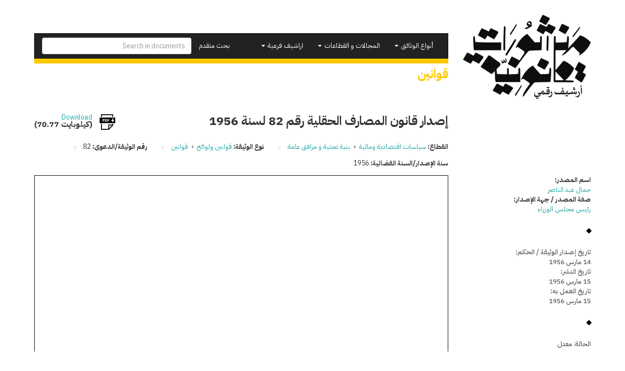

--- FILE ---
content_type: text/html; charset=utf-8
request_url: https://manshurat.org/node/38616
body_size: 7363
content:
<!DOCTYPE html>
<html lang="ar" dir="rtl" prefix="og: http://ogp.me/ns# article: http://ogp.me/ns/article# book: http://ogp.me/ns/book# profile: http://ogp.me/ns/profile# video: http://ogp.me/ns/video# product: http://ogp.me/ns/product# content: http://purl.org/rss/1.0/modules/content/ dc: http://purl.org/dc/terms/ foaf: http://xmlns.com/foaf/0.1/ rdfs: http://www.w3.org/2000/01/rdf-schema# sioc: http://rdfs.org/sioc/ns# sioct: http://rdfs.org/sioc/types# skos: http://www.w3.org/2004/02/skos/core# xsd: http://www.w3.org/2001/XMLSchema#">
<head>
  <link rel="profile" href="http://www.w3.org/1999/xhtml/vocab" />
  <meta name="viewport" content="width=device-width, initial-scale=1.0">
  <meta http-equiv="Content-Type" content="text/html; charset=utf-8" />
<link rel="shortcut icon" href="https://manshurat.org/sites/all/themes/mq_bootstrap/favicon.ico" type="image/vnd.microsoft.icon" />
<meta name="generator" content="Drupal 7 (http://drupal.org)" />
<link rel="canonical" href="https://manshurat.org/node/38616" />
<link rel="shortlink" href="https://manshurat.org/node/38616" />
<meta property="og:site_name" content="منشورات قانونية" />
<meta property="og:type" content="article" />
<meta property="og:url" content="https://manshurat.org/node/38616" />
<meta property="og:title" content="إصدار قانون المصارف الحقلية رقم 82 لسنة 1956" />
<meta property="og:updated_time" content="2020-12-07T19:53:34+02:00" />
<meta name="twitter:card" content="summary" />
<meta name="twitter:url" content="https://manshurat.org/node/38616" />
<meta name="twitter:title" content="إصدار قانون المصارف الحقلية رقم 82 لسنة 1956" />
<meta property="article:published_time" content="2018-12-07T08:10:45+02:00" />
<meta property="article:modified_time" content="2020-12-07T19:53:34+02:00" />
  <title>إصدار قانون المصارف الحقلية رقم 82 لسنة 1956 | منشورات قانونية</title>
  <style>
@import url("https://manshurat.org/modules/system/system.base.css?r6inor");
@import url("https://manshurat.org/modules/system/system.base-rtl.css?r6inor");
</style>
<style>
@import url("https://manshurat.org/sites/all/libraries/chosen/chosen.css?r6inor");
@import url("https://manshurat.org/sites/all/modules/contrib/chosen/css/chosen-drupal.css?r6inor");
</style>
<style>
@import url("https://manshurat.org/sites/all/modules/contrib/date/date_api/date.css?r6inor");
@import url("https://manshurat.org/sites/all/modules/contrib/date/date_api/date-rtl.css?r6inor");
@import url("https://manshurat.org/sites/all/modules/contrib/date/date_popup/themes/datepicker.1.7.css?r6inor");
@import url("https://manshurat.org/modules/field/theme/field.css?r6inor");
@import url("https://manshurat.org/modules/field/theme/field-rtl.css?r6inor");
@import url("https://manshurat.org/sites/all/modules/contrib/logintoboggan/logintoboggan.css?r6inor");
@import url("https://manshurat.org/sites/all/modules/contrib/logintoboggan/logintoboggan-rtl.css?r6inor");
@import url("https://manshurat.org/modules/node/node.css?r6inor");
@import url("https://manshurat.org/sites/all/modules/contrib/relation_add/relation_add.css?r6inor");
@import url("https://manshurat.org/sites/all/modules/contrib/workflow/workflow_admin_ui/workflow_admin_ui.css?r6inor");
@import url("https://manshurat.org/sites/all/modules/contrib/views/css/views.css?r6inor");
@import url("https://manshurat.org/sites/all/modules/contrib/views/css/views-rtl.css?r6inor");
@import url("https://manshurat.org/sites/all/modules/contrib/ckeditor/css/ckeditor.css?r6inor");
@import url("https://manshurat.org/sites/all/modules/contrib/ckeditor/css/ckeditor-rtl.css?r6inor");
</style>
<style>
@import url("https://manshurat.org/sites/all/modules/contrib/colorbox/styles/plain/colorbox_style.css?r6inor");
@import url("https://manshurat.org/sites/all/modules/contrib/ctools/css/ctools.css?r6inor");
@import url("https://manshurat.org/sites/all/modules/contrib/panels/css/panels.css?r6inor");
@import url("https://manshurat.org/sites/all/modules/contrib/gdoc_field/gdoc_field.css?r6inor");
@import url("https://manshurat.org/sites/all/modules/contrib/social_share/icons/social-share-icons-16.css?r6inor");
@import url("https://manshurat.org/sites/all/modules/contrib/hierarchical_select/hierarchical_select.css?r6inor");
@import url("https://manshurat.org/sites/all/modules/contrib/hierarchical_select/hierarchical_select-rtl.css?r6inor");
</style>
<style>
@import url("https://manshurat.org/sites/all/themes/mq_bootstrap/css/style.css?r6inor");
@import url("https://manshurat.org/sites/default/files/css/style-auto-rtl.css?r6inor");
@import url("https://manshurat.org/sites/default/files/css/lsru-colors.css?r6inor");
</style>
  <!-- HTML5 element support for IE6-8 -->
  <!--[if lt IE 9]>
    <script src="https://cdn.jsdelivr.net/html5shiv/3.7.3/html5shiv-printshiv.min.js"></script>
  <![endif]-->
  <script src="https://manshurat.org/sites/all/modules/contrib/jquery_update/replace/jquery/2.1/jquery.min.js?v=2.1.4"></script>
<script src="https://manshurat.org/misc/jquery-extend-3.4.0.js?v=2.1.4"></script>
<script src="https://manshurat.org/misc/jquery-html-prefilter-3.5.0-backport.js?v=2.1.4"></script>
<script src="https://manshurat.org/misc/jquery.once.js?v=1.2"></script>
<script src="https://manshurat.org/misc/drupal.js?r6inor"></script>
<script src="https://manshurat.org/sites/all/libraries/chosen/chosen.jquery.min.js?v=1.1.0"></script>
<script src="https://manshurat.org/sites/default/files/languages/ar_-t4tonafquUB2A9BVpQd5c92S9qKjVKCEd-abvP2s_U.js?r6inor"></script>
<script src="https://manshurat.org/sites/all/libraries/colorbox/jquery.colorbox-min.js?r6inor"></script>
<script src="https://manshurat.org/sites/all/modules/contrib/colorbox/js/colorbox.js?r6inor"></script>
<script src="https://manshurat.org/sites/all/modules/contrib/colorbox/styles/plain/colorbox_style.js?r6inor"></script>
<script src="https://manshurat.org/sites/all/modules/contrib/better_exposed_filters/better_exposed_filters.js?r6inor"></script>
<script src="https://manshurat.org/sites/all/modules/contrib/google_analytics/googleanalytics.js?r6inor"></script>
<script>(function(i,s,o,g,r,a,m){i["GoogleAnalyticsObject"]=r;i[r]=i[r]||function(){(i[r].q=i[r].q||[]).push(arguments)},i[r].l=1*new Date();a=s.createElement(o),m=s.getElementsByTagName(o)[0];a.async=1;a.src=g;m.parentNode.insertBefore(a,m)})(window,document,"script","//www.google-analytics.com/analytics.js","ga");ga("create", "UA-101504892-1", {"cookieDomain":".manshurat.org"});ga("require", "linkid", "linkid.js");ga("set", "anonymizeIp", true);ga("set", "page", location.pathname + location.search + location.hash);ga("send", "pageview");</script>
<script src="https://manshurat.org/sites/all/modules/custom/lsru/js/gdocs_view_fix.js?r6inor"></script>
<script src="https://manshurat.org/sites/all/modules/contrib/chosen/chosen.js?v=1.1.0"></script>
<script src="https://manshurat.org/sites/all/themes/mq_bootstrap/bootstrap/assets/javascripts/bootstrap/affix.js?r6inor"></script>
<script src="https://manshurat.org/sites/all/themes/mq_bootstrap/bootstrap/assets/javascripts/bootstrap/alert.js?r6inor"></script>
<script src="https://manshurat.org/sites/all/themes/mq_bootstrap/bootstrap/assets/javascripts/bootstrap/button.js?r6inor"></script>
<script src="https://manshurat.org/sites/all/themes/mq_bootstrap/bootstrap/assets/javascripts/bootstrap/carousel.js?r6inor"></script>
<script src="https://manshurat.org/sites/all/themes/mq_bootstrap/bootstrap/assets/javascripts/bootstrap/collapse.js?r6inor"></script>
<script src="https://manshurat.org/sites/all/themes/mq_bootstrap/bootstrap/assets/javascripts/bootstrap/dropdown.js?r6inor"></script>
<script src="https://manshurat.org/sites/all/themes/mq_bootstrap/bootstrap/assets/javascripts/bootstrap/modal.js?r6inor"></script>
<script src="https://manshurat.org/sites/all/themes/mq_bootstrap/bootstrap/assets/javascripts/bootstrap/tooltip.js?r6inor"></script>
<script src="https://manshurat.org/sites/all/themes/mq_bootstrap/bootstrap/assets/javascripts/bootstrap/popover.js?r6inor"></script>
<script src="https://manshurat.org/sites/all/themes/mq_bootstrap/bootstrap/assets/javascripts/bootstrap/scrollspy.js?r6inor"></script>
<script src="https://manshurat.org/sites/all/themes/mq_bootstrap/bootstrap/assets/javascripts/bootstrap/tab.js?r6inor"></script>
<script src="https://manshurat.org/sites/all/themes/mq_bootstrap/bootstrap/assets/javascripts/bootstrap/transition.js?r6inor"></script>
<script src="https://manshurat.org/sites/all/themes/mq_bootstrap/js/mq_bootstrap.js?r6inor"></script>
<script>jQuery.extend(Drupal.settings, {"basePath":"\/","pathPrefix":"","ajaxPageState":{"theme":"mq_bootstrap","theme_token":"ToKwpv5bpPNvJ73tR79pDF--rRiJNhyWF7RLtPGexRo","js":{"sites\/all\/themes\/bootstrap\/js\/bootstrap.js":1,"sites\/all\/modules\/contrib\/jquery_update\/replace\/jquery\/2.1\/jquery.min.js":1,"misc\/jquery-extend-3.4.0.js":1,"misc\/jquery-html-prefilter-3.5.0-backport.js":1,"misc\/jquery.once.js":1,"misc\/drupal.js":1,"sites\/all\/libraries\/chosen\/chosen.jquery.min.js":1,"public:\/\/languages\/ar_-t4tonafquUB2A9BVpQd5c92S9qKjVKCEd-abvP2s_U.js":1,"sites\/all\/libraries\/colorbox\/jquery.colorbox-min.js":1,"sites\/all\/modules\/contrib\/colorbox\/js\/colorbox.js":1,"sites\/all\/modules\/contrib\/colorbox\/styles\/plain\/colorbox_style.js":1,"sites\/all\/modules\/contrib\/better_exposed_filters\/better_exposed_filters.js":1,"sites\/all\/modules\/contrib\/google_analytics\/googleanalytics.js":1,"0":1,"sites\/all\/modules\/custom\/lsru\/js\/gdocs_view_fix.js":1,"sites\/all\/modules\/contrib\/chosen\/chosen.js":1,"sites\/all\/themes\/mq_bootstrap\/bootstrap\/assets\/javascripts\/bootstrap\/affix.js":1,"sites\/all\/themes\/mq_bootstrap\/bootstrap\/assets\/javascripts\/bootstrap\/alert.js":1,"sites\/all\/themes\/mq_bootstrap\/bootstrap\/assets\/javascripts\/bootstrap\/button.js":1,"sites\/all\/themes\/mq_bootstrap\/bootstrap\/assets\/javascripts\/bootstrap\/carousel.js":1,"sites\/all\/themes\/mq_bootstrap\/bootstrap\/assets\/javascripts\/bootstrap\/collapse.js":1,"sites\/all\/themes\/mq_bootstrap\/bootstrap\/assets\/javascripts\/bootstrap\/dropdown.js":1,"sites\/all\/themes\/mq_bootstrap\/bootstrap\/assets\/javascripts\/bootstrap\/modal.js":1,"sites\/all\/themes\/mq_bootstrap\/bootstrap\/assets\/javascripts\/bootstrap\/tooltip.js":1,"sites\/all\/themes\/mq_bootstrap\/bootstrap\/assets\/javascripts\/bootstrap\/popover.js":1,"sites\/all\/themes\/mq_bootstrap\/bootstrap\/assets\/javascripts\/bootstrap\/scrollspy.js":1,"sites\/all\/themes\/mq_bootstrap\/bootstrap\/assets\/javascripts\/bootstrap\/tab.js":1,"sites\/all\/themes\/mq_bootstrap\/bootstrap\/assets\/javascripts\/bootstrap\/transition.js":1,"sites\/all\/themes\/mq_bootstrap\/js\/mq_bootstrap.js":1},"css":{"modules\/system\/system.base.css":1,"modules\/system\/system.base-rtl.css":1,"sites\/all\/libraries\/chosen\/chosen.css":1,"sites\/all\/modules\/contrib\/chosen\/css\/chosen-drupal.css":1,"sites\/all\/modules\/contrib\/date\/date_api\/date.css":1,"sites\/all\/modules\/contrib\/date\/date_api\/date-rtl.css":1,"sites\/all\/modules\/contrib\/date\/date_popup\/themes\/datepicker.1.7.css":1,"modules\/field\/theme\/field.css":1,"modules\/field\/theme\/field-rtl.css":1,"sites\/all\/modules\/contrib\/logintoboggan\/logintoboggan.css":1,"sites\/all\/modules\/contrib\/logintoboggan\/logintoboggan-rtl.css":1,"modules\/node\/node.css":1,"sites\/all\/modules\/contrib\/relation_add\/relation_add.css":1,"sites\/all\/modules\/contrib\/workflow\/workflow_admin_ui\/workflow_admin_ui.css":1,"sites\/all\/modules\/contrib\/views\/css\/views.css":1,"sites\/all\/modules\/contrib\/views\/css\/views-rtl.css":1,"sites\/all\/modules\/contrib\/ckeditor\/css\/ckeditor.css":1,"sites\/all\/modules\/contrib\/ckeditor\/css\/ckeditor-rtl.css":1,"sites\/all\/modules\/contrib\/colorbox\/styles\/plain\/colorbox_style.css":1,"sites\/all\/modules\/contrib\/ctools\/css\/ctools.css":1,"sites\/all\/modules\/contrib\/panels\/css\/panels.css":1,"sites\/all\/modules\/contrib\/gdoc_field\/gdoc_field.css":1,"sites\/all\/modules\/contrib\/social_share\/icons\/social-share-icons-16.css":1,"sites\/all\/modules\/contrib\/hierarchical_select\/hierarchical_select.css":1,"sites\/all\/modules\/contrib\/hierarchical_select\/hierarchical_select-rtl.css":1,"sites\/all\/themes\/mq_bootstrap\/css\/style.css":1,"public:\/\/css\/style-auto-rtl.css":1,"public:\/\/css\/lsru-colors.css":1}},"colorbox":{"transition":"none","speed":"350","opacity":"0.85","slideshow":false,"slideshowAuto":true,"slideshowSpeed":"2500","slideshowStart":"start slideshow","slideshowStop":"stop slideshow","current":"{current} of {total}","previous":"\u00ab Prev","next":"Next \u00bb","close":"Close","overlayClose":true,"returnFocus":false,"maxWidth":"98%","maxHeight":"98%","initialWidth":"300","initialHeight":"250","fixed":true,"scrolling":true,"mobiledetect":true,"mobiledevicewidth":"480px","specificPagesDefaultValue":"admin*\nimagebrowser*\nimg_assist*\nimce*\nnode\/add\/*\nnode\/*\/edit\nprint\/*\nprintpdf\/*\nsystem\/ajax\nsystem\/ajax\/*"},"better_exposed_filters":{"views":{"legal_docs_relations":{"displays":{"panel_status":{"filters":[]}}}},"datepicker":false,"slider":false,"settings":[],"autosubmit":false},"chosen":{"selector":"#views-exposed-form-legal-documents-admin-page-admin-documents #edit-tid, .views-exposed-widget .form-type-select .form-select","minimum_single":20,"minimum_multiple":20,"minimum_width":200,"options":{"allow_single_deselect":false,"disable_search":false,"disable_search_threshold":20,"search_contains":false,"placeholder_text_multiple":"\u0627\u062e\u062a\u0631 \u0628\u0639\u0636 \u0627\u0644\u062e\u064a\u0627\u0631\u0627\u062a","placeholder_text_single":"\u0627\u062e\u062a\u0631","no_results_text":"\u0644\u0627 \u064a\u0648\u062c\u062f \u0646\u062a\u0627\u0626\u062c","inherit_select_classes":true}},"urlIsAjaxTrusted":{"\/search":true},"googleanalytics":{"trackOutbound":1,"trackMailto":1,"trackDownload":1,"trackDownloadExtensions":"7z|aac|arc|arj|asf|asx|avi|bin|csv|doc(x|m)?|dot(x|m)?|exe|flv|gif|gz|gzip|hqx|jar|jpe?g|js|mp(2|3|4|e?g)|mov(ie)?|msi|msp|pdf|phps|png|ppt(x|m)?|pot(x|m)?|pps(x|m)?|ppam|sld(x|m)?|thmx|qtm?|ra(m|r)?|sea|sit|tar|tgz|torrent|txt|wav|wma|wmv|wpd|xls(x|m|b)?|xlt(x|m)|xlam|xml|z|zip","trackColorbox":1,"trackDomainMode":1,"trackUrlFragments":1},"bootstrap":{"anchorsFix":"0","anchorsSmoothScrolling":"0","formHasError":1,"popoverEnabled":1,"popoverOptions":{"animation":1,"html":0,"placement":"right","selector":"","trigger":"click","triggerAutoclose":1,"title":"","content":"","delay":0,"container":"body"},"tooltipEnabled":1,"tooltipOptions":{"animation":1,"html":0,"placement":"auto left","selector":"","trigger":"hover focus","delay":0,"container":"body"}}});</script>
</head>
<body class="html not-front not-logged-in no-sidebars page-node page-node- page-node-38616 node-type-legal-document page-node-with-tid-21">
  <div id="skip-link">
    <a href="#main-content" class="element-invisible element-focusable">تجاوز إلى المحتوى الرئيسي</a>
  </div>
    <div class="front-hero-container">
  <div class="container">
    <div class="row header-container">
      <div class="col-md-3">
                  <a class="logo" href="/" title="الرئيسية">
            <img src="https://manshurat.org/sites/all/themes/mq_bootstrap/logo.png" alt="الرئيسية" class="img-responsive" />
          </a>
        
      </div>
      <div class="col-md-9">
        <header id="navbar" role="banner" class="navbar navbar-inverse">
          <div class="navbar-header">
            <button type="button" class="navbar-toggle" data-toggle="collapse" data-target="#navbar-collapse">
              <span class="sr-only">Toggle navigation</span>
              <span class="icon-bar"></span>
              <span class="icon-bar"></span>
              <span class="icon-bar"></span>
            </button>
          </div>
          <div class="navbar-collapse collapse" id="navbar-collapse">
            <form action="/search" method="get" id="search-form" class="navbar-form navbar-right" accept-charset="UTF-8">
              <input class="form-control" placeholder="Search in documents" id="edit-search-form" name="keys" type="text">
            </form>
            <nav role="navigation">
              <ul class="nav navbar-nav navbar-right">
                <li><a href="/search">بحث متقدم</a></li>
              </ul>
              <ul id="main-menu" class="nav navbar-nav"><li class="dropdown"><a href="#" class="dropdown-toggle" data-toggle="dropdown" role="button" aria-haspopup="true" aria-expanded="false">أنواع الوثائق <span class="caret"></span></a><ul class="dropdown-menu multi-level" role="menu" aria-labelledby="dropdownMenu"><li class="menu-with-tid-1 dropdown-submenu"><a href="/taxonomy/term/1">وثائق دستورية</a><ul class="dropdown-menu"><li><a href="/taxonomy/term/2">دساتير</a></li><li><a href="/taxonomy/term/4">إعلانات دستورية</a></li><li><a href="/taxonomy/term/3">مسودات دساتير / أعمال تحضيرية</a></li></ul></li><li class="menu-with-tid-21 dropdown-submenu"><a href="/taxonomy/term/21">قوانين ولوائح</a><ul class="dropdown-menu"><li><a href="/taxonomy/term/23">قوانين</a></li><li><a href="/taxonomy/term/24">اتفاقيات ومعاهدات دولية</a></li><li><a href="/taxonomy/term/25">لوائح</a></li><li><a href="/taxonomy/term/22">مذكرات إيضاحية / أعمال تحضيرية / مشروعات قوانين</a></li></ul></li><li class="menu-with-tid-5 dropdown-submenu"><a href="/taxonomy/term/5">قرارات</a><ul class="dropdown-menu"><li><a href="/taxonomy/term/7">قرارات رئاسية</a></li><li><a href="/taxonomy/term/6">قرارات وزارية</a></li><li><a href="/taxonomy/term/9">قرارات محافظين</a></li><li><a href="/taxonomy/term/8">قرارات إدارية أخرى</a></li></ul></li><li class="menu-with-tid-15 dropdown-submenu"><a href="/taxonomy/term/15">أحكام ووثائق  قضائية</a><ul class="dropdown-menu"><li><a href="/taxonomy/term/16">أحكام</a></li><li><a href="/taxonomy/term/19">فتاوى</a></li><li><a href="/taxonomy/term/17">تبليغات قسم التشريع</a></li><li><a href="/taxonomy/term/18">تقارير هيئة المفوضين</a></li><li><a href="/taxonomy/term/20">قرارات نيابة</a></li><li><a href="/taxonomy/term/4786">دعاوى ومذكرات</a></li></ul></li><li class="menu-with-tid-10 dropdown-submenu"><a href="/taxonomy/term/10">تقارير وبيانات</a><ul class="dropdown-menu"><li><a href="/taxonomy/term/14">لجان تقصي الحقائق</a></li><li><a href="/taxonomy/term/4495">أوراق سياسات</a></li><li><a href="/taxonomy/term/13">تقارير غير حكومية مصرية ودولية</a></li><li><a href="/taxonomy/term/12">تقارير حكومية مصرية</a></li><li><a href="/taxonomy/term/11">تقارير حكومية أجنبية وجهات دولية</a></li></ul></li></ul><li class="dropdown"><a href="#" class="dropdown-toggle" data-toggle="dropdown" role="button" aria-haspopup="true" aria-expanded="false">المجالات و القطاعات <span class="caret"></span></a><ul class="dropdown-menu multi-level" role="menu" aria-labelledby="dropdownMenu"><li class="menu-with-tid-26 dropdown-submenu"><a href="/taxonomy/term/26">الدولة ونظام الحكم</a><ul class="dropdown-menu"><li><a href="/taxonomy/term/33">تنظيم السلطة التنفيذية</a></li><li><a href="/taxonomy/term/34">تنظيم السلطة القضائية</a></li><li><a href="/taxonomy/term/28">الانتخابات</a></li><li><a href="/taxonomy/term/29">البرلمان</a></li><li><a href="/taxonomy/term/31">الشئون الدستورية</a></li><li><a href="/taxonomy/term/32">الشئون العسكرية</a></li><li><a href="/taxonomy/term/27">الإدارة المحلية</a></li><li><a href="/taxonomy/term/30">الجهات الرقابية والمجالس</a></li></ul></li><li class="menu-with-tid-44 dropdown-submenu"><a href="/taxonomy/term/44">سياسات اقتصادية ومالية</a><ul class="dropdown-menu"><li><a href="/taxonomy/term/45">التجارة والاستثمار والصناعة</a></li><li><a href="/taxonomy/term/50">القطاع المصرفي وسوق المال</a></li><li><a href="/taxonomy/term/51">المالية العامة</a></li><li><a href="/taxonomy/term/48">السياحة</a></li><li><a href="/taxonomy/term/49">الطاقة</a></li><li><a href="/taxonomy/term/52">بنية تحتية و مرافق عامة</a></li><li><a href="/taxonomy/term/47">الزراعة</a></li><li><a href="/taxonomy/term/46">التعاون الدولي</a></li><li><a href="/taxonomy/term/53">مكافحة الفساد والتصالح</a></li></ul></li><li class="menu-with-tid-35 dropdown-submenu"><a href="/taxonomy/term/35">حقوق مدنية وسياسية</a><ul class="dropdown-menu"><li><a href="/taxonomy/term/36">الأحزاب</a></li><li><a href="/taxonomy/term/38">التظاهر والاحتجاج</a></li><li><a href="/taxonomy/term/39">الجمعيات الأهلية والتعاونية</a></li><li><a href="/taxonomy/term/40">الشئون الدينية</a></li><li><a href="/taxonomy/term/41">النقابات</a></li><li><a href="/taxonomy/term/42">الهجرة والجنسية</a></li><li><a href="/taxonomy/term/43">حرية التعبير وتداول المعلومات</a></li></ul></li><li class="menu-with-tid-54 dropdown-submenu"><a href="/taxonomy/term/54">شئون اجتماعية وثقافية</a><ul class="dropdown-menu"><li><a href="/taxonomy/term/57">التعليم</a></li><li><a href="/taxonomy/term/60">الصحة العامة</a></li><li><a href="/taxonomy/term/58">الثقافة</a></li><li><a href="/taxonomy/term/59">السكن</a></li><li><a href="/taxonomy/term/61">الضمان الاجتماعي</a></li><li><a href="/taxonomy/term/55">الآثار</a></li><li><a href="/taxonomy/term/62">العمل</a></li><li><a href="/taxonomy/term/56">البيئة</a></li><li><a href="/taxonomy/term/4092">الأحوال الشخصية</a></li><li><a href="/taxonomy/term/65">قضايا المرأة</a></li><li><a href="/taxonomy/term/63">الشباب والرياضة</a></li><li><a href="/taxonomy/term/64">قضايا الطفل</a></li></ul></li><li class="menu-with-tid-66 dropdown-submenu"><a href="/taxonomy/term/66">عدالة جنائية وشئون أمنية</a><ul class="dropdown-menu"><li><a href="/taxonomy/term/70">الشرطة والأجهزة الأمنية</a></li><li><a href="/taxonomy/term/68">الإجراءات الجنائية</a></li><li><a href="/taxonomy/term/77">الإرهاب وجرائم العنف</a></li><li><a href="/taxonomy/term/69">السجون والعفو عن السجناء</a></li><li><a href="/taxonomy/term/72">الطوارئ والقضاء الاستثنائي</a></li><li><a href="/taxonomy/term/74">القضاء العسكري</a></li><li><a href="/taxonomy/term/75">المحاسبة وتقصي الحقائق</a></li><li><a href="/taxonomy/term/76">المخدرات</a></li></ul></li></ul><li class="dropdown"><a href="#" class="dropdown-toggle" data-toggle="dropdown" role="button" aria-haspopup="true" aria-expanded="false">اراشيف فرعية <span class="caret"></span></a><ul class="dropdown-menu multi-level" role="menu" aria-labelledby="dropdownMenu"><li class="menu-with-tid-4494"><a href="/taxonomy/term/4494">التعليم الديني والعمل الخيري في مصر وتونس</a></li></ul></ul>                          </nav>
          </div>
        </header>
                          <h1 class="page-title">
            قوانين          </h1>
                      </div>
    </div>
      </div>
</div>
<div class="main-container container">
  <header role="banner" id="page-header">
    
      </header> <!-- /#page-header -->
    <!-- /#sidebar-first-button -->
  <div class="row">

    
    <section class="col-sm-12">
      <div class="row">
        <div class="col-sm-12">
                                                                      </div>
      </div>
        <div class="region region-content">
    <section id="block-system-main" class="block block-system clearfix">

      
  <div  about="/node/38616" typeof="sioc:Item foaf:Document" class="node node-legal-document node-with-tid-21 view-mode-full row clearfix">

  <!-- Needed to activate contextual links -->
  
    <div class="ds-top col-md-9 col-md-offset-3 ">
    <div class="field field-name-title field-type-ds field-label-hidden"><div class="field-items"><div class="field-item even" property="dc:title"><h2>إصدار قانون المصارف الحقلية رقم 82 لسنة 1956 </h2></div></div></div><div class="download-link"><div><div class="google-docs-viewer"><span class="file"><img class="file-icon" alt="PDF icon" title="application/pdf" src="/modules/file/icons/application-pdf.png" /> <a href="/file/48827/download?token=SXKFQGj9" type="application/pdf; length=72465">Download</a> <span class="file-size">(70.77 كيلوبايت)</span></span></div></div></div><div class="inline-info separator-after"><div class="label-inline">القطاع:&nbsp;</div><span class="lineage-item lineage-item-level-0"><a href="/taxonomy/term/44">سياسات اقتصادية ومالية</a></span><span class="hierarchical-select-item-separator">›</span><span class="lineage-item lineage-item-level-1"><a href="/taxonomy/term/52">بنية تحتية و مرافق عامة</a></span></div><div class="inline-info separator-after"><div class="label-inline">نوع الوثيقة:&nbsp;</div><span class="lineage-item lineage-item-level-0"><a href="/taxonomy/term/21">قوانين ولوائح</a></span><span class="hierarchical-select-item-separator">›</span><span class="lineage-item lineage-item-level-1"><a href="/taxonomy/term/23">قوانين</a></span></div><div class="inline-info separator-after"><div class="label-inline">رقم الوثيقة/الدعوى:&nbsp;</div>82</div><div class="inline-info"><div class="label-inline">سنة الإصدار/السنة القضائية:&nbsp;</div>1956</div>    </div>

    <div class="ds-sidebar col-md-3 ">
    <div><div class="label-above">اسم المصدر:&nbsp;</div><a href="/taxonomy/term/858" typeof="skos:Concept" property="rdfs:label skos:prefLabel" datatype="">جمال عبد الناصر</a></div><div class="separator-after"><div class="label-above">صفة المصدر / جهة الإصدار:&nbsp;</div><a href="/taxonomy/term/863" typeof="skos:Concept" property="rdfs:label skos:prefLabel" datatype="">رئيس مجلس الوزراء</a></div><div class="label-above label-light">تاريخ إصدار الوثيقة / الحكم:&nbsp;</div>14 مارس 1956<div class="label-above label-light">تاريخ النشر:&nbsp;</div>15 مارس 1956<div class="label-above label-light">تاريخ العمل به:&nbsp;</div>15 مارس 1956<div class="separator-before"><div class="view view-legal-docs-relations view-id-legal_docs_relations view-display-id-panel_status view-dom-id-579fffed1a1f0ef92835420511b5960e">
        
  
  
      <div class="view-content">
        <div class="views-row views-row-1 views-row-odd views-row-first views-row-last">
      
  <span class="views-field views-field-field-target-status">    <span class="views-label views-label-field-target-status">الحالة: </span>    <span class="field-content">معدل</span>  </span>  </div>
    </div>
  
  
  
  
  
  
</div></div><div class="label-above label-strong"><a href="/node/38616/relations">علاقات الوثيقة</a></div><div class="separator-before"><div class="label-above label-strong">وسومـــــ</div><ul class="list-inline"><li><a href="/taxonomy/term/97" typeof="skos:Concept" property="rdfs:label skos:prefLabel" datatype="">أراضي</a></li><li><a href="/taxonomy/term/1293" typeof="skos:Concept" property="rdfs:label skos:prefLabel" datatype="">ملكية</a></li><li><a href="/taxonomy/term/784" typeof="skos:Concept" property="rdfs:label skos:prefLabel" datatype="">مياه</a></li><li><a href="/taxonomy/term/790" typeof="skos:Concept" property="rdfs:label skos:prefLabel" datatype="">نزع ملكية</a></li><li><a href="/taxonomy/term/836" typeof="skos:Concept" property="rdfs:label skos:prefLabel" datatype="">وزارة الري</a></li><li><a href="/taxonomy/term/845" typeof="skos:Concept" property="rdfs:label skos:prefLabel" datatype="">وزارة المالية</a></li></ul></div><div class="social-share clearfix"><ul><li class="social-share-item-facebook first"><a href="http://facebook.com/sharer.php?u=https%3A%2F%2Fmanshurat.org%2Fnode%2F38616&amp;t=%D8%A5%D8%B5%D8%AF%D8%A7%D8%B1%20%D9%82%D8%A7%D9%86%D9%88%D9%86%20%D8%A7%D9%84%D9%85%D8%B5%D8%A7%D8%B1%D9%81%20%D8%A7%D9%84%D8%AD%D9%82%D9%84%D9%8A%D8%A9%20%D8%B1%D9%82%D9%85%2082%20%D9%84%D8%B3%D9%86%D8%A9%201956%20" class="social-share-facebook" title="Share to Facebook" target="_blank">Facebook</a></li>
<li class="social-share-item-twitter last"><a href="http://twitter.com/intent/tweet?url=https%3A%2F%2Fmanshurat.org%2Fnode%2F38616&amp;text=%D8%A5%D8%B5%D8%AF%D8%A7%D8%B1%20%D9%82%D8%A7%D9%86%D9%88%D9%86%20%D8%A7%D9%84%D9%85%D8%B5%D8%A7%D8%B1%D9%81%20%D8%A7%D9%84%D8%AD%D9%82%D9%84%D9%8A%D8%A9%20%D8%B1%D9%82%D9%85%2082%20%D9%84%D8%B3%D9%86%D8%A9%201956%20" class="social-share-twitter" title="Share to Twitter" target="_blank">Twitter</a></li>
</ul></div>    </div>

    <div class="ds-main col-md-9 ">
      <div class="google-docs-viewer"><iframe class="gdoc-field" src="https://docs.google.com/gview?embedded=true&url=https%3A%2F%2Fmanshurat.org%2Fsites%2Fdefault%2Ffiles%2F82_34.pdf"></iframe></div>    </div>

</div>

<!-- Needed to activate display suite support on forms -->

</section>
  </div>
      </section>

      
      <div class="col-sm-12">
              </div>
  </div>
</div>

  <footer class="footer container-fluid">
    <div class="container">
        <div class="region region-footer">
    <section id="block-menu-menu-about" class="block block-menu clearfix">

      
  <ul class="list-inline" id="menu-about"><li class="first leaf"><a href="/node/21612">عن الموقع • اتصل بنا</a></li>
<li class="leaf"><a href="/node/21699">فريق العمل</a></li>
<li class="last leaf"><a href="/content/shrk-fy-ttwyr-mnshwrt-qnwny">شارك في تطوير &quot;منشورات قانونية&quot;</a></li>
</ul>
</section>
  </div>
    </div>
  </footer>
  <script src="https://manshurat.org/sites/all/themes/bootstrap/js/bootstrap.js?r6inor"></script>
</body>
</html>


--- FILE ---
content_type: text/css
request_url: https://manshurat.org/sites/all/modules/contrib/gdoc_field/gdoc_field.css?r6inor
body_size: 90
content:
.gdoc-field {
  width: 100%;
  height: 400px;
  border: 1px solid black;
}


--- FILE ---
content_type: image/svg+xml
request_url: https://manshurat.org/sites/all/themes/mq_bootstrap/images/twitter-icon.svg
body_size: 1711
content:
<?xml version="1.0" encoding="UTF-8"?>
<svg width="298px" height="243px" viewBox="0 0 298 243" version="1.1" xmlns="http://www.w3.org/2000/svg" xmlns:xlink="http://www.w3.org/1999/xlink">
    <!-- Generator: Sketch 47 (45396) - http://www.bohemiancoding.com/sketch -->
    <title>Shape</title>
    <desc>Created with Sketch.</desc>
    <defs></defs>
    <g id="Page-1" stroke="none" stroke-width="1" fill="none" fill-rule="evenodd">
        <g id="Twitter_bird_logo_2012" transform="translate(0.000000, -1.000000)" fill-rule="nonzero" fill="#777777">
            <path d="M93.72,243.18 C206.18,243.18 267.68,150.012 267.68,69.22 C267.68,66.5737 267.6261,63.9394 267.5074,61.317 C279.4454,52.6868 289.8214,41.917 298.0054,29.657 C287.0504,34.5264 275.2614,37.8044 262.8944,39.2825 C275.5174,31.7132 285.2084,19.7395 289.7804,5.4655 C277.9674,12.4686 264.8854,17.5585 250.9564,20.3065 C239.7994,8.4225 223.9154,0.9895 206.3274,0.9895 C172.5634,0.9895 145.1834,28.3705 145.1834,62.1215 C145.1834,66.9193 145.7198,71.5861 146.7688,76.0625 C95.9538,73.5056 50.8948,49.1765 20.7388,12.1825 C15.488,21.2179 12.4603,31.7135 12.4603,42.9125 C12.4603,64.1245 23.2543,82.8505 39.6683,93.8055 C29.6373,93.49558 20.2143,90.742 11.9783,86.1587 C11.9693,86.41522 11.9693,86.66531 11.9693,86.93947 C11.9693,116.54947 33.0443,141.27147 61.0203,146.87347 C55.8827,148.27407 50.4773,149.02507 44.8983,149.02507 C40.9647,149.02507 37.1323,148.63791 33.4073,147.92247 C41.1911,172.21547 63.7623,189.89347 90.5223,190.38747 C69.5963,206.78947 43.2353,216.55847 14.5853,216.55847 C9.6563,216.55847 4.787,216.27811 0.0013,215.71213 C27.0603,233.05613 59.1903,243.17613 93.7233,243.17613" id="Shape"></path>
        </g>
    </g>
</svg>